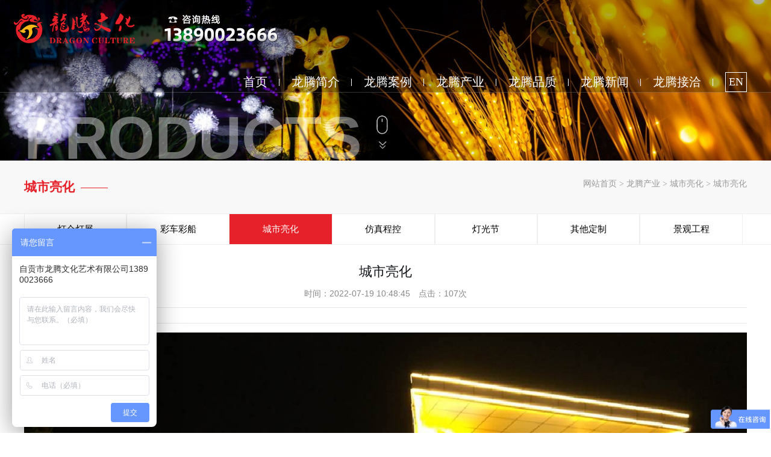

--- FILE ---
content_type: text/html; charset=utf-8
request_url: https://www.lt58.cn/n-19/213.html
body_size: 4227
content:
<!DOCTYPE html>
<html lang="ch">
<head>
<meta charset="utf-8">
<meta http-equiv="X-UA-Compatible" content="IE=edge">
<meta http-equiv="Cache-Control" content="no-transform " />
<meta http-equiv="Cache-Control" content="no-siteapp" />
<meta name="renderer" content="webkit">
<meta name="viewport" content="width=device-width, initial-scale=1.0, maximum-scale=1, user-scalable=no">
<title>城市亮化-城市亮化-自贡市龙腾文化艺术有限公司</title>
<meta name="keywords" content="夜游灯会,夜游彩灯,夜游灯展,夜游花灯">
<meta name="description" content="自贡市龙腾文化艺术有限公司是专业的灯会公司,彩灯公司,彩灯制作公司,灯会制作公司,灯会制作,彩灯制作,灯展公司,花灯公司,花灯制作,灯展制作,元宵灯会,元宵花灯,春节,联系电话：13890023666">
<link rel="shortcut icon" href="/favicon.ico">
<link rel="stylesheet" type="text/css" href="/public/template/cn/css/header.css"/>
<link rel="stylesheet" type="text/css" href="/public/template/cn/css/iconfont.css"/>
<link rel="stylesheet" type="text/css" href="/public/template/cn/css/swiper-3.4.0.min.css"/>
<link rel="stylesheet" type="text/css" href="/public/template/cn/css/style.css"/>
<link rel="stylesheet" type="text/css" href="/public/template/cn/css/media.css"/>
<script src="/public/template/cn/js/jquery-1.8.3.min.js" type="text/javascript" charset="utf-8"></script>
<script src="/public/template/cn/js/swiper-3.4.0.min.js" type="text/javascript" charset="utf-8"></script>
<script src="/public/template/cn/js/about.js" type="text/javascript" charset="utf-8"></script>
<script src="/public/template/cn/js/header.js" type="text/javascript" charset="utf-8"></script>
<!--[if lt IE 9 ]>
<script src="/public/template/cn/js/html5shiv.js" type="text/javascript" charset="utf-8"></script>
<script src="/public/template/cn/js/selectivizr-min.js" type="text/javascript" charset="utf-8"></script>
<![endif]-->
<link rel='stylesheet'  href='/public/template/cn/cpjs/style.css' type='text/css' />
</head>
<body>
<header class="inHeader">
	<h1 class="active"><a href="/" title="自贡市龙腾文化艺术有限公司"><img src="/upload/image/20220614/logo.png" alt="自贡市龙腾文化艺术有限公司"></a></h1>
	<div class="intel"><img src="/public/template/cn/images/intel.png"></div>
	<nav>
		<a href="/"  class="child " title="">首页</a>
				<a href="/about/" title="龙腾简介" class="child ">龙腾简介</a>		<a href="/cases/" title="龙腾案例" class="child ">龙腾案例</a>		<a href="/products/" title="龙腾产业" class="child cur">龙腾产业</a>		<a href="/quality/" title="龙腾品质" class="child ">龙腾品质</a>		<a href="https://www.lt58.cn/n-22/" title="龙腾新闻" class="child ">龙腾新闻</a>		<a href="/contact/" title="龙腾接洽" class="child ">龙腾接洽</a>		<a href="/en" class="en">EN</a>
	</nav>
	<menu ><span class="s1"></span><span class="s2"></span></menu>
	<div class="close"><i class="iconfont icon-guanbi"></i></div>
</header>
<section class="banner">
	<img src="/upload/image/20220808/393a4123be1306f4cacae908d4135b89.jpg" alt="龙腾产业"/><article class="divBox">Products</article></section>
<section class="erMap">
	<article class="divBox">
		<h3>城市亮化<span class="line">&nbsp;</span></h3>
		<p><a href="/">网站首页</a> > <a href ="/products/">龙腾产业</a> > <a href ="/brighten/">城市亮化</a> > <a href ="/n-19/">城市亮化</a> </p>
	</article>
</section>
<section class="erLink aboutLink3">
	<ol class="divBox">
				<li ><a href="/lantern/"  target="">灯会灯展</a>
			<ul class="list">
								<li><a href="/n-15/">陆地灯组</a></li>
								<li><a href="/n-16/">水上灯组</a></li>
								<li><a href="/n-17/">民俗彩灯</a></li>
								<li><a href="/n-21/">特殊材质</a></li>
							</ul>		</li>		<li ><a href="/float/"  target="">彩车彩船</a>
					</li>		<li class='active'><a href="/brighten/"  target="">城市亮化</a>
			<ul class="list">
								<li><a href="/n-19/">城市亮化</a></li>
								<li><a href="/n-20/">雕塑产品</a></li>
							</ul>		</li>		<li ><a href="/simulation/"  target="">仿真程控</a>
			<ul class="list">
								<li><a href="/n-25/">仿真动物</a></li>
								<li><a href="/n-26/">仿真化石</a></li>
								<li><a href="/n-27/">仿真恐龙</a></li>
								<li><a href="/n-28/">仿真昆虫</a></li>
								<li><a href="/n-29/">娱乐设备</a></li>
								<li><a href="/n-30/">机器人</a></li>
							</ul>		</li>		<li ><a href="/n-24/"  target="">灯光节</a>
					</li>		<li ><a href="/n-31/"  target="">其他定制</a>
					</li>		<li ><a href="http://www.dinosaur-market.com/"  target="_blank">景观工程</a>
					</li>	</ol>
</section>  
<section class="newsXq">
	<article class="divBox">
		<h3>城市亮化</h3>
		<time>时间：2022-07-19 10:48:45　点击：107次</time>
		<div class="news_zw"></div>
		
		<p style="text-align:center;"><img alt="城市亮化" src="/upload/image/cp05/013.jpg" border="0" /></p>
					<ul class="news_next">
				<li><a href="/n-19/214.html">上一篇：城市亮化</a></li>
				<li><a href="/n-19/212.html">下一篇：城市亮化</a></li>
			</ul>
		
		<a href="/n-19/">返回列表&gt;</a>	</article>
</section>
<footer>
	<article class="divBox">
		<figure><img src="/upload/image/20220614/logo.png" alt="自贡市龙腾文化艺术有限公司" /></figure>
		<ul>
			<li><i class="iconfont icon-dianhua1"></i><a href="tel:13890023666"><p>电话：13890023666</p></a></li>
			<li><i class="iconfont icon-dizhi1"></i><p>地址：四川省自贡市大安区凤凰乡（官塘）永胜村6组</p></li>
			<!--<li><i class="iconfont icon-youxiang"></i><p>邮箱：</p></li>-->

		</ul>
		<figure><a ><img src="/upload/image/20220614/decb8dbb2ba8e149fbb33ddae78ed23e.jpg" width="120px"  border="0" /></a>　　<a><img src="/upload/image/20220614/9cb77f9eb8a437063e058556f815d77e.jpg" width="120px"  border="0" /></a></figure>
		<div class="copyright">
			<p>版权所有 &copy; 2020-2026 自贡市龙腾文化艺术有限公司 <a href="https://beian.miit.gov.cn/" style="display:inline-block;margin-left:10px;" target="_blank">蜀ICP备14021103号-2</a>　<a href="http://www.junjie.cc"  target="_blank">制作维护：俊捷网络</a> 　<a href="/sitemap/"  target="_blank">网站地图</a></p><p class="link">主营业务：<a href="/dh.html" title="灯会" target="_blank"><span style="color:#363636">灯会</span></a>,<a href="/cd.html" title="彩灯" target="_blank"><span style="color:#363636">彩灯</span></a>,<a href="/dhgs.html" title="灯会公司" target="_blank"><span style="color:#363636">灯会公司</span></a>,<a href="/dz.html" title="灯展" target="_blank"><span style="color:#363636">灯展</span></a>,<a href="/hd.html" title="花灯" target="_blank"><span style="color:#363636">花灯</span></a>,<a href="/cdgs.html" title="彩灯公司" target="_blank"><span style="color:#363636">彩灯公司</span></a>,<a href="/hdgs.html" title="花灯公司" target="_blank"><span style="color:#363636">花灯公司</span></a>,<a href="/dzgs.html" title="灯展公司" target="_blank"><span style="color:#363636">灯展公司</span></a>,<a href="/dhzz.html" title="灯会制作" target="_blank"><span style="color:#363636">灯会制作</span></a>,<a href="/cdzz.html" title="彩灯制作" target="_blank"><span style="color:#363636">彩灯制作</span></a>,<a href="/hdzz.html" title="花灯制作" target="_blank"><span style="color:#363636">花灯制作</span></a>,<a href="/hzzz.html" title="灯展制作" target="_blank"><span style="color:#363636">灯展制作</span></a>,<a href="/cc.html" title="彩车" target="_blank"><span style="color:#363636">彩车</span></a>,<a href="/hc.html" title="花车" target="_blank"><span style="color:#363636">花车</span></a>,<a href="/cczz.html" title="彩船" target="_blank"><span style="color:#363636">彩船</span></a>,<a href="/hczz.html" title="花船" target="_blank"><span style="color:#363636">花船</span></a>,<a href="/yxhd.html" title="元宵花灯" target="_blank"><span style="color:#363636">元宵花灯</span></a>,<a href="/zqdh.html" title="中秋灯会" target="_blank"><span style="color:#363636">中秋灯会</span></a>,<a href="/gqdh.html" title="国庆灯会" target="_blank"><span style="color:#363636">国庆灯会</span></a>,<a href="/cjdh.html" title="春节灯会" target="_blank"><span style="color:#363636">春节灯会</span></a>,<a href="/dgj.html" title="灯光节" target="_blank"><span style="color:#363636">灯光节</span></a>,<a href="/yydh.html" title="夜游灯会" target="_blank"><span style="color:#363636">夜游灯会</span></a>,<a href="/ycdh.html" title="迎春灯会" target="_blank"><span style="color:#363636">迎春灯会</span></a>,<a href="/ltcj.html" title="灯展厂家" target="_blank"><span style="color:#363636">灯展厂家</span></a>,<a href="/ltcj.html" title="花灯厂家" target="_blank"><span style="color:#363636">花灯厂家</span></a>,<a href="/ltcj.html" title="彩灯厂家" target="_blank"><span style="color:#363636">彩灯厂家</span></a>,<a href="/ltcj.html" title="灯会厂家" target="_blank"><span style="color:#363636">灯会厂家</span></a>,<a href="/dhgs.html" title="自贡灯展公司" target="_blank"><span style="color:#363636">自贡灯展公司</span></a>,<a href="/dhgs.html" title="自贡花灯公司" target="_blank"><span style="color:#363636">自贡花灯公司</span></a>,<a href="/dhgs.html" title="自贡彩灯公司" target="_blank"><span style="color:#363636">自贡彩灯公司</span></a>,<a href="/dhgs.html" title="自贡灯会公司" target="_blank"><span style="color:#363636">自贡灯会公司</span></a>,<a href="/dhzz.html" title="灯会制作公司" target="_blank"><span style="color:#363636">灯会制作公司</span></a>,<a href="/cdzz.html" title="彩灯制作公司" target="_blank"><span style="color:#363636">彩灯制作公司</span></a>,<a href="/hdzz.html" title="花灯制作公司" target="_blank"><span style="color:#363636">花灯制作公司</span></a>,<a href="/dzzz.html" title="灯展制作公司" target="_blank"><span style="color:#363636">灯展制作公司</span></a>,<a href="/cc.html" title="彩车制作公司" target="_blank"><span style="color:#363636">彩车制作公司</span></a>,<a href="/cc.html" title="彩车制作" target="_blank"><span style="color:#363636">彩车制作</span></a>,<a href="/hc.html" title="花车制作公司" target="_blank"><span style="color:#363636">花车制作公司</span></a>,<a href="/hc.html" title="花车制作" target="_blank"><span style="color:#363636">花车制作</span></a>,<a href="/cczz.html" title="彩船制作公司" target="_blank"><span style="color:#363636">彩船制作公司</span></a>,<a href="/cczz.html" title="彩船制作" target="_blank"><span style="color:#363636">彩船制作</span></a>,<a href="/hczz.html" title="花船制作公司" target="_blank"><span style="color:#363636">花船制作公司</span></a>,<a href="/hczz.html" title="花船制作" target="_blank"><span style="color:#363636">花船制作</span></a>,<a href="/yxhd.html" title="元宵灯展" target="_blank"><span style="color:#363636">元宵灯展</span></a>,<a href="/yxhd.html" title="元宵彩灯" target="_blank"><span style="color:#363636">元宵彩灯</span></a>,<a href="/yxhd.html" title="元宵灯会" target="_blank"><span style="color:#363636">元宵灯会</span></a>,<a href="/zqhd.html" title="中秋灯展" target="_blank"><span style="color:#363636">中秋灯展</span></a>,<a href="/zqhd.html" title="中秋花灯" target="_blank"><span style="color:#363636">中秋花灯</span></a>,<a href="/zqhd.html" title="中秋彩灯" target="_blank"><span style="color:#363636">中秋彩灯</span></a>,<a href="/gqdh.html" title="国庆灯展" target="_blank"><span style="color:#363636">国庆灯展</span></a>,<a href="/gqdh.html" title="国庆花灯" target="_blank"><span style="color:#363636">国庆花灯</span></a>,<a href="/gqdh.html" title="国庆彩灯" target="_blank"><span style="color:#363636">国庆彩灯</span></a>,<a href="/cjdh.html" title="春节灯展" target="_blank"><span style="color:#363636">春节灯展</span></a>,<a href="/cjdh.html" title="春节花灯" target="_blank"><span style="color:#363636">春节花灯</span></a>,<a href="/cjdh.html" title="春节彩灯" target="_blank"><span style="color:#363636">春节彩灯</span></a>,<a href="/xndh.html" title="新年灯展" target="_blank"><span style="color:#363636">新年灯展</span></a>,<a href="/xndh.html" title="新年花灯" target="_blank"><span style="color:#363636">新年花灯</span></a>,<a href="/xndh.html" title="新年彩灯" target="_blank"><span style="color:#363636">新年彩灯</span></a>,<a href="/xndh.html" title="新年灯会" target="_blank"><span style="color:#363636">新年灯会</span></a></p>
		</div>
		
		<script>
var _hmt = _hmt || [];
(function() {
  var hm = document.createElement("script");
  hm.src = "https://hm.baidu.com/hm.js?5c96bb50d3adb76904517e11060a604a";
  var s = document.getElementsByTagName("script")[0]; 
  s.parentNode.insertBefore(hm, s);
})();
</script>
<script>
var _hmt = _hmt || [];
(function() {
  var hm = document.createElement("script");
  hm.src = "https://hm.baidu.com/hm.js?e6dad0d5e6efdb6f79c443dcb3002ad0";
  var s = document.getElementsByTagName("script")[0]; 
  s.parentNode.insertBefore(hm, s);
})();
</script>
		 	</div>

	</article>
</footer>
<script>
(function(b,a,e,h,f,c,g,s){b[h]=b[h]||function(){(b[h].c=b[h].c||[]).push(arguments)};
b[h].s=!!c;g=a.getElementsByTagName(e)[0];s=a.createElement(e);
s.src="//s.union.360.cn/"+f+".js";s.defer=!0;s.async=!0;g.parentNode.insertBefore(s,g)
})(window,document,"script","_qha",450405,false);
</script>
</body>
</html>

--- FILE ---
content_type: text/css
request_url: https://www.lt58.cn/public/template/cn/css/header.css
body_size: 3229
content:
*{margin: 0;padding: 0;font-size: 14px;font-family: "微软雅黑";color: #333;}
html{ -webkit-text-size-adjust:none;}
html, body{overflow-x: hidden;}
img{ border:none; vertical-align:middle;}
input, select, textarea, button { vertical-align:middle}
button { border:0 none; background-color:transparent; cursor:pointer}
button::-moz-focus-inner,
input[type="reset"]::-moz-focus-inner,
input[type="button"]::-moz-focus-inner,
input[type="submit"]::-moz-focus-inner,
input[type="file"]>input[type="button"]::-moz-focus-inner{ border:none; padding:0;}
li{list-style: none;}
a{text-decoration: none;outline:none;}
table{width:100%; border-collapse:collapse; border-spacing:0; table-layout:fixed;}
.justify { text-align:justify; text-justify:distribute-all-lines; /*ie6-8*/ text-align-last:justify;/* ie9*/ -moz-text-align-last:justify;/*ff*/ -webkit-text-align-last:justify;/*chrome 20+*/}
a, input, i, .imgBar img, .section2 .inTitle li, .section2 .inTitle li:after, .styleRight .swiper-button-prev,
.styleRight .swiper-button-next, .styleRight .swiper-slide a:after, .styleRight .swiper-slide a p,
.txyfc .swiper-button-prev, .txyfc .swiper-button-next, .txyfc .swiper-slide a:after, .txyfc .swiper-slide a p,
.lyggBar .swiper-slide div .line, .txyfc, .productBar .swiper-slide a:after,
.productBar .swiper-slide div .line, .productBar .swiper-slide div p, .section5 ul i, .section6 ol li,
.newsBox .swiper-slide:after, .newsBox .swiper-slide, .newsBox .swiper-slide p, .newsBox .swiper-slide figure,
.newsBox>div, .section7 form li p, .section7 form li span, .inHeader, .erLink li, .line, .proList li>div,
footer ul p, .rwlsList li p, .rwlsList li p span, .jdtdList li h3, .jdtdList li p, .qywhList li i:after,
.news div time b, .news div time, .news div time:after, .news li div, .productRight a:after,
.productXq .swiper-button-next, .productXq .swiper-button-prev, .qywhBar .swiper-button-next:after,
.qywhBar .swiper-button-prev:after, footer li img{
   transition:all .4s ease-in-out 0s;
  -webkit-transition:all .4s ease-in-out 0s;
   -moz-transition:all .4s ease-in-out 0s;
  -ms-transition:all .4s ease-in-out 0s;
  -o-transition:all .4s ease-in-out 0s;
}
ul:after, .divBox:after, .lyggBox3:after{content: '';display: block;clear: both;}
.imgBox, .imgBar figure, .newsRight a, .wlctList figure{overflow: hidden;}
.imgBox img, .imgBar figure img, .newsRight a img{width: 100%;}
.imgBox:hover img, .imgBar li:hover figure img{transform: scale(1.1);-webkit-transform: scale(1.1);-moz-transform: scale(1.1);-o-transform: scale(1.1);}
.divBox{width: 1200px;margin: 0 auto;max-width: 95%;}
.divBox1400{width: 1400px;margin: 0 auto;max-width: 95%;}
.more{width: 125px;height: 30px;text-align: center;line-height: 30px;color: #0f1827;font-size: 12px; display: block;border-radius: 30px;-webkit-border-radius: 30px;-moz-border-radius: 30px;-o-border-radius: 30px;border: 1px solid rgba(255,255,255,0.5);color: #fff;}
.more span{font-family: 'kaiti';font-size: 12px;color: #fff;}
/*字母转大写*/
/*{text-transform:uppercase;}*/
/*绝对居中*/
.styleRight .swiper-slide a:after, .txyfc .swiper-slide a:after, .lyggBar .swiper-slide div, .productBar .swiper-slide a:after,
.mouse:before, .mouse:after, .proList .more:after, .jdtdList .more:after, .imgList, .productRight a:after, .banner a img{position: absolute;left: 50%;top: 50%;transform: translate(-50%,-50%);-webkit-transform: translateX(-50%,-50%);-moz-transform: translateX(-50%,-50%);-o-transform: translateX(-50%,-50%);}
/*上下居中*/
.poster-main .poster-btn i{position: absolute; top: 50%; transform: translateY(-50%);-webkit-transform: translateY(-50%);-moz-transform: translateY(-50%);-o-transform: translateY(-50%);}
/*左右居中*/
.section3 .inTitle, .aboutBar a img, .banner .divBox{position: absolute;left: 50%;transform: translateX(-50%);-webkit-transform: translateX(-50%);-moz-transform: translateX(-50%);-o-transform: translateX(-50%);}
/*盒子*/
.productBar .swiper-slide div, .newsBox .swiper-slide, .section7 form li textarea, .erLink li,
.rwlsList li p{box-sizing: border-box;-webkit-box-sizing: border-box;-moz-box-sizing: border-box;-o-box-sizing: border-box;}
/*圆形*/
.yuan{display:block; border-radius: 50%;-webkit-border-radius: 50%;-moz-border-radius: 50%;-o-border-radius: 50%;}
/*内联块*/
h1, .inHeader nav a, .section6 .inTitle, .section6 ol li, .section7 .inTitle ul i, .section7 .inTitle ul p,
footer p, footer ul, footer li, .proList figure, .proList div, .proList li>a, .about figure, .about .aboutMan,
.pages a, .news li figure, .news li div, .news li>a, .productRight a{display: inline-block;vertical-align: middle;}
.section2 .inTitle, .section2 .styleRight, .section4 .inTitle, .productBar, .section5 ul li, .section7 .inTitle,
.section7 form, .section7 .inTitle ul, .section7 .inTitle div, .erLink li, .qywhList li,
.rwlsList li, .jdtdList li, .lyggBox2 p, .lyggBox2 img, .addressList li, .productList,
.productRight{display: inline-block;vertical-align: top;}
.inHeader nav, .divBox1, .section5 ul, .section6 .divBox1, .section6 ol, .section7 .divBox1, .section7 .inTitle,
footer, footer ul, .erLink ol, .proList li, .about .divBox, .qywhList, .rwlsList, .jdtdList,
.lyggBox2, .lyggBox3, .news li, .addressList, .productXq .divBox, .productRight{font-size: 0;}
address{font-style: inherit;}
html, body{overflow-x: hidden;}

menu{position: absolute;right: 65px;display: none;width: 25px;z-index: 999;top: 32px;cursor: pointer;}
menu span{width: 100%;height: 2px;background: #fff;display: block;}
menu .s1{margin-bottom: 10px;}
menu.active span{background: #cc0005;}


.cbl{position: fixed;left: 0;top: 50%;z-index: 99;width: 75px;}
.cbl a{display: block;height: 66px;padding: 12px 0; font-size: 12px;color: rgba(255,255,255,0.7); margin-bottom: 1px;background: rgba(33,103,4,0.8);border-top-right-radius: 8px;border-bottom-right-radius: 8px;text-align: center;}
.cbl a:hover{background: rgba(62,159,20,1);}
.cbl a i{width: 40px;height: 40px;font-size: 20px;color: #fff; line-height: 40px;border: 1px solid rgba(255,255,255,0.3);border-radius: 50%;display: block;margin: 0 auto;}

.inHeader{position: fixed;top: 0; width: 100%;border-bottom: 1px solid rgba(255,255,255,0.2);z-index: 999;background:rgba(0,0,0,.4)}
.inHeader h1{display: inline-block;margin-left: 20px;padding:10px 0 10px; }
.inHeader.nidaye{background: rgba(0,0,0,.3);}
.inHeader nav{float: right;margin-top: 28px;}
.inHeader h1 a{display: block;height:72px;width: 208px;background-image: url(../logo2.png); }
.inHeader .intel{display: inline-block;margin:0px 0 0 30px;padding:0px 0 0px;height:50px; width: 208px;}

.inHeader nav a{font-size: 20px;color: #fff;margin-right: 40px;position: relative;}
.inHeader nav a:hover{color:#e62129}

.inHeader nav a.en{font-size:18px;color: #fff;margin-right: 40px;position: relative;border: solid 1px #fff;padding:5px;}

.inHeader nav a:after{position: absolute;top: 50%;right: -20px;margin-top: -6px; width: 1px;height: 12px;background: #fff;content: '';display: block;}
.inHeader nav a:last-child:after{display: none;}




.inHeader.active2 h1 a{background-image: url(../logo.png);}
.inHeader.active3 h1 a{background-image: url(../logo2.png);}
.inHeader.active4 h1 a{background-image: url(../logo.png);}
.inHeader.active2 menu span{background: #cc0005;}
.inHeader.active4 menu span{background: #fff;}

.inHeader.active2  nav a{color: #cc0005;}
.inHeader.active2 nav a:after{position: absolute;top: 50%;right: -20px;margin-top: -6px; width: 1px;height: 12px;background: #cc0005;content: '';display: block;}
.inHeader.active2 nav a.en{font-size:18px;color: #cc0005;margin-right: 40px;position: relative;border: solid 1px #cc0005;padding:5px;}
.inHeader.active2 nav a:last-child:after{display: none;}

.inHeader.active4  nav a{color: #cc0005;}
.inHeader.active4 nav a:after{position: absolute;top: 50%;right: -20px;margin-top: -6px; width: 1px;height: 12px;background: #cc0005;content: '';display: block;}
.inHeader.active4 nav a.en{font-size:18px;color: #cc0005;margin-right: 40px;position: relative;border: solid 1px #cc0005;padding:5px;}
.inHeader.active4 nav a:last-child:after{display: none;}


/*
.inHeader.active2 nav{display: none;}
.inHeader.active2 nav{display: none;}
.inHeader.active4 nav{display: none;}
menu.active1{display: block;}
*/
.inHeader.active1 .close{display: block;}

.inHeader.active2{border-bottom-color: rgba(75,75,75,0.2);}
.inHeader.active1 h1{width: 100%;margin-left: 0;border-bottom: 1px solid rgba(255,255,255,0.2);}
.inHeader.active1 h1 a{margin: 0 auto;  background-image: url(../logo2.png);}
.inHeader.active1 nav a{font-size: 24px; width: 100%;margin-right: 0;line-height: 65px;border-bottom: 1px solid rgba(255,255,255,0.1);}
.inHeader.active1{height: 100%;background: rgba(230,33,41,0.9);border: none;}
.inHeader.active1 nav a.active, .inHeader.active1 nav a:hover{background: #333;}
.inHeader.active1 nav a:after{display: none;}
.inHeader.active1 nav{float: none;width: 100%;padding-top: 95px;margin-top: 0;text-align: center;display: block;}

.close{display: none;cursor: pointer; width: 60px;height: 60px;text-align: center;line-height: 60px;position: absolute;right: 50px;top: 9px;background: #fff;}
.close i{color: #cc0005;}



@media only screen and (max-width: 1200px) {
	.inHeader h1{display: inline-block;margin-left: 0px;padding:5px 0 5px; }
	.inHeader nav{float: right;margin-top:22px;}	
	.inHeader nav a{font-size:16px;color: #fff;margin-right:20px;position: relative;}
	.inHeader nav a.en{font-size:16px;color: #fff;margin-right: 40px;position: relative;border: solid 1px #fff;padding:5px;}
	.inHeader nav a:after{position: absolute;top: 50%;right: -10px;margin-top: -6px; width: 1px;height: 12px;background: #fff;content: '';display: block;}	
	.inaboutys li h3 {font-size: 16px;color: #000;padding-top: 0px;font-weight: 100;}	
}

--- FILE ---
content_type: text/css
request_url: https://www.lt58.cn/public/template/cn/css/iconfont.css
body_size: 1396
content:

@font-face {font-family: "iconfont";
  src: url('iconfont.eot?t=1500456622804'); /* IE9*/
  src: url('iconfont.eot?t=1500456622804#iefix') format('embedded-opentype'), /* IE6-IE8 */
  url('iconfont.woff?t=1500456622804') format('woff'), /* chrome, firefox */
  url('iconfont.ttf?t=1500456622804') format('truetype'), /* chrome, firefox, opera, Safari, Android, iOS 4.2+*/
  url('iconfont.svg?t=1500456622804#iconfont') format('svg'); /* iOS 4.1- */
}

.iconfont {
  font-family:"iconfont" !important;
  font-size:16px;
  font-style:normal;
  -webkit-font-smoothing: antialiased;
  -moz-osx-font-smoothing: grayscale;
}

.icon-gouwucheman:before { content: "\344b"; }

.icon-dianhua:before { content: "\e604"; }

.icon-youxiang:before { content: "\e61d"; }

.icon-unie61d:before { content: "\e60a"; }

.icon-qq:before { content: "\e648"; }

.icon-wujiaoxing:before { content: "\e673"; }

.icon-infenicon12:before { content: "\e7ab"; }

.icon-dianhua1:before { content: "\e601"; }

.icon-shijian:before { content: "\e60c"; }

.icon-svg11:before { content: "\e832"; }

.icon-jinlingyingcaiwangtubiao100:before { content: "\e703"; }

.icon-kuozhanzujianzhuanhuan:before { content: "\e621"; }

.icon-shang:before { content: "\e609"; }

.icon-plus:before { content: "\e61f"; }

.icon-dianhua2:before { content: "\f0007"; }

.icon-kefu:before { content: "\e61c"; }

.icon-dizhi:before { content: "\e711"; }

.icon-feedback:before { content: "\e61b"; }

.icon-weixin:before { content: "\e6e2"; }

.icon-ronghecunchu:before { content: "\e66f"; }

.icon-mudan:before { content: "\e6f6"; }

.icon-dizhi1:before { content: "\e68e"; }

.icon-lubiao:before { content: "\e705"; }

.icon-xiaoxitongxun:before { content: "\e6da"; }

.icon-xia:before { content: "\e720"; }

.icon-weibiaoti1:before { content: "\e626"; }

.icon-ditu:before { content: "\e7ba"; }

.icon-zhuanjia:before { content: "\e631"; }

.icon-zhuye:before { content: "\e60b"; }

.icon-iconfonttabyingpianweixuanzhong:before { content: "\e6fa"; }

.icon-szp-home:before { content: "\e605"; }

.icon-yingjichuzhi:before { content: "\e614"; }

.icon-qq1:before { content: "\e623"; }

.icon-jiekouguanli:before { content: "\e6cf"; }

.icon-tx-microblog:before { content: "\e639"; }

.icon-jiangbei:before { content: "\e6b0"; }

.icon-weibo:before { content: "\e60f"; }

.icon-iconfontyunyingpingtai01:before { content: "\e611"; }

.icon-xianxiamendian:before { content: "\e69a"; }

.icon-fangdajing:before { content: "\e62c"; }

.icon-gongnengjianjie:before { content: "\e6ab"; }

.icon-weixin1:before { content: "\e63a"; }

.icon-qiyewenhua:before { content: "\e622"; }

.icon-putao:before { content: "\e7fc"; }

.icon-dianhua6:before { content: "\e6a4"; }

.icon-jinrong:before { content: "\e600"; }

.icon-jiantou1-copy:before { content: "\e7a5"; }

.icon-xingchengyou:before { content: "\e69f"; }

.icon-qizhi:before { content: "\e667"; }

.icon-dianhua3:before { content: "\e603"; }

.icon-duogongnengcanting:before { content: "\e699"; }

.icon-shubiaohuadong:before { content: "\e624"; }

.icon-yuancailiaofenxi:before { content: "\e6cc"; }

.icon-guanbi:before { content: "\e602"; }

.icon-business:before { content: "\e61e"; }

.icon-liuyan:before { content: "\e620"; }

.icon-77:before { content: "\e6a5"; }

.icon-shoukao:before { content: "\e632"; }

.icon-dayin:before { content: "\e8b9"; }

.icon-guangxian:before { content: "\e640"; }

.icon-jiancejilu:before { content: "\e65d"; }

.icon-caozuo:before { content: "\e628"; }

.icon-youpinwangtubiao-:before { content: "\e6b4"; }

.icon-pintu:before { content: "\e606"; }

.icon-feiji:before { content: "\e613"; }

.icon-info:before { content: "\e6d1"; }

.icon-shu:before { content: "\e504"; }

.icon-fanhui:before { content: "\e607"; }

.icon-falv:before { content: "\e6aa"; }

.icon-xia1:before { content: "\e610"; }

.icon-you:before { content: "\e612"; }

.icon-shebei_pingmukongzhi:before { content: "\e625"; }

.icon-party:before { content: "\e516"; }

.icon-zuoyou:before { content: "\e62a"; }

.icon-zuoyou1:before { content: "\e62b"; }

.icon-liangpin:before { content: "\e704"; }

.icon-beifen:before { content: "\e6ac"; }

.icon-touzi-copy:before { content: "\e503"; }

.icon-jiankong:before { content: "\e608"; }

.icon-ditu1:before { content: "\e69b"; }

.icon-xunzhang:before { content: "\e63b"; }

.icon-shouji:before { content: "\e627"; }

.icon-tuandui:before { content: "\e883"; }

.icon-book_icon:before { content: "\e66c"; }



--- FILE ---
content_type: text/css
request_url: https://www.lt58.cn/public/template/cn/css/style.css
body_size: 9147
content:
.inHeader{background: rgba(0,0,0,0.3);}
.inHeader h1 a{background: transparent;height: auto;width: auto;}
.inHeader nav a{font-size: 20px;color: #fff;}
.inHeader nav a:after{background: #fff;}
.inHeader nav a:nth-last-child(2):after{display: block;}
.inHeader nav a:hover{color: #e62129;}

.banner{position: relative;}
.banner img{display: block;width: 100%;height: auto;}
.banner .divBox{font-size: 100px;font-family: helvetica;color: #fff;opacity: 0.4;bottom: 0;text-transform: uppercase;height: 139px;font-weight: bold;}


.erMap{background: #F8F8F8;padding: 20px 0;}
.erMap h3{color: #e62129;font-size: 21px;display: inline-block;}
.line{display: inline-block;vertical-align: middle;height: 1px;width: 45px;background: #e62129;margin-left: 10px;}
.erMap p{float: right;color: #999;}
.erMap p a{color: #999;}
.erMap p a.active, .erMap p a:hover{color: #e62129;}
.erLink{border-top: 1px solid #EFEFEF;border-bottom: 1px solid #EFEFEF;margin-bottom:20px;}
.erLink li{width: 33%;text-align: center;border-right: 1px solid #EFEFEF;}
.erLink li{border-left: 1px solid #EFEFEF;}
.erLink li.active, .erLink li:hover{background: #e62129;border-color: #e62129;}
.erLink li a{display: block;line-height: 50px;color: #000;font-size: 15px;}
.erLink li.active a, .erLink li:hover a{color: #fff;}


.erLink .list {max-height: 0;transition: max-height 0.25s ease-out;overflow: hidden;background:rgba(0,0,0,.60);text-align: center;z-index:99;position:absolute;width:170px;margin-left:-1px;}
.erLink .list li{width:100%;color: #fff;border:none;border-bottom:solid 1px #fff;}
.erLink .list li:hover{background: #ac0800;}
.erLink li:hover .list {max-height:300px;transition: max-height 0.25s ease-in;border:none;}

.proList, .news{padding-bottom: 75px;
	/*background-image: url(/templets/txy/images/cp-bg.png);*/
}
.proList li, .news li{padding: 35px 0;border-bottom: 1px solid #E8E8E8;}

.downloadList{width:100%;margin-top:30px;}
.downloadList .item{margin-bottom:12px;height:50px;line-height:50px;cursor:pointer;}
.downloadList .item a{display:block;height:50px;}
.downloadList .item .it1{float: left;width: 70%;}
.downloadList .item .it4{float: left;width: 30%;}
.downloadList .item .it1 .tit{font-weight:600;font-size:14px;line-height:50px;color:#333;text-indent:40px;text-overflow:ellipsis;overflow:hidden;white-space:nowrap;}
.downloadList .item .it1 .tit em{margin-right:30px;font-size:14px;line-height:50px;color:#e4272b;}

.downloadList .item .it4 .downBtn{display:block;width:28px;height:24px;margin:0 auto;margin-top:14px;background:url("../images/downBtn.png") no-repeat center center;background-size:28px 24px;}
.downloadList .item:hover{background:#eeeeee;}
.downloadList .item:hover .downBtn{background:url("../images/downBtn_h.png") no-repeat center center;}

.proList li>div{border-right: 1px solid #E9E9E9;padding-right: 35px;}
.proList div div, .news li div{margin-left: 45px;width: 640px;}
.proList div h3, .news div h3{font-size:22px;font-weight: normal;color: #e62129;margin-bottom: 20px;}
.proList div .line, .jdtdList .line, .news div .line{width: 0;background: #e62129;margin-left: 0;}
.proList div p a, .news div p a{line-height: 28px;}
.proList li:hover .line, .jdtdList li:hover .line, .news li:hover .line{width: 30px;margin-right: 10px;}
.proList li:hover p a, .news li:hover p a{color: #e62129;}
.proList li:hover>div{padding-right: 60px;}
.proList li>a{width: 40px;line-height: 40px;height: 40px;text-align: center;margin-left:20px;}
.proList li>a i{color: #ABABAB;display: inline-block;}
.proList li:hover>a{background: #e62129;}
.proList li:hover>a i{color: #fff;animation: aMove 0.4s linear;}
.proList .more{margin: 120px auto 0;background: #E8E8E8;border-radius: 0;color: #e62129;}
.jdtdList .more{border: 1px solid #E5E5E5;color: #E5E5E5;border-radius: 0;margin-top: 25px;}
.proList .more:hover, .jdtdList .more:hover{background: #e62129;color: #fff;}
.more{position: relative;}
.more i{font-size: 12px;color: #fff; opacity: 0;display: inline-block;position: absolute;line-height: 20px; left: 50%;top: 50%;height: 20px;margin-top: -10px;}
.more:after{display: block;content: '';width: 100%;height: 100%;border: 1px solid #fff; opacity: 0;}
.more:hover:after{width: 97%;height: 85%;opacity: 0.5;}
.more:after{transition:all .4s ease-in-out 0.2s;}
.more:hover i{opacity: 1;left: 80%;opacity: 1;transition:all .4s ease-in-out 0.2s;}

.news li figure{width: 200px;height: auto;}



@keyframes aMove{
	0%{transform: translateX(0);opacity: 1;}
	50%{transform: translateX(15px);opacity: 0;}
	51%{transform: translateX(-15px);opacity: 0;}
	100%{transform: translateX(0);opacity: 1;}
}
footer{padding-top: 60px;background: #363636;}
footer .divBox{font-size: 0;}
footer .divBox>a{
display:inline-block;vertical-align: middle;font-size:14px;margin-bottom:10px;}
footer figure, footer ul{display: inline-block;vertical-align: middle;}
footer figure:nth-child(1){width: 280px;text-align: center;}
footer figure:nth-child(3){float: right;}
.copyright{border-top: 1px solid #454545;margin-top: 40px;display: block;color: rgba(255,255,255,0.2);padding:10px 0 20px;}
.copyright p a{color:rgba(255,255,255,0.2) !important;}
.copyright p{color: rgba(255,255,255,0.2);}
.copyright p.link,.copyright p.link a,.copyright p.link a.flink{color:#363636;}
.copyright a.flink{color:#363636;}

footer ul{padding-left: 55px;border-left: 1px solid #454545;}
footer ul li{display: block;}
footer ul i, footer ul p{color: #fff;opacity: 0.5;line-height: 28px;}
footer ul i{margin-right: 10px;}
footer ul li:hover i, footer ul li:hover p{opacity: 1;}
footer ul li:hover i{margin-right: 15px;}
.aboutLink{margin-bottom: 25px;}
.aboutLink li{width: 20%;}
.erMap p i{font-size: 12px;color: #999;margin: 0 2px;}
.about{padding-bottom:0px;}
.aboutTitle{text-align: center;font-size: 12px;text-transform: uppercase;color: #E4E4E4;margin-bottom: 50px;}
.about figure{width:45%;}
.about figure img{width:100%;}

.about h2{text-align: center;font-size: 20px;margin-bottom: 5px;margin-top:55px;}

.aboutMan{width:50%;padding:40px 35px 20px;background: #F6F6F6;border: 1px solid #E2E2E2;margin-left:0px;float: right;}
.aboutMan p{line-height:2;margin-bottom: 10px;font-size:16px;}
.aboutMan p a{font-size:16px;}

.cyaboutbj{min-height:500px;width: 100%;overflow: hidden;}
.cyaboutbj2{min-height:320px;width: 100%;overflow: hidden;}

.aboutcy{line-height:1.7;margin:0 10px 20px;font-size:18px;padding:0px;}
.aboutcy p{font-size:18px;line-height:1.7;margin:0 10px 0;font-size:18px;padding:0px;}
.aboutcy p a{font-size:18px; }
.aboutcy img{max-width: 100%;}

.aboutTitle .line{background: #E4E4E4;margin: 0 5px;}



.qywhList{position: relative;}
.qywhList li{width: 25%;padding: 50px 0;text-align: center;background: #F6F6F6;}
.qywhList li i{display: block;border-radius: 50%; margin: 0 auto 10px;width: 116px;height: 116px;line-height: 116px;text-align: center;font-size: 50px;border: 2px solid #e62129;color: #e62129;position: relative;}
.qywhList li i:after{content: '';display: block;width: 100%;height: 100%;padding: 5px;border: 1px dashed #e62129;border-radius: 50%;position: absolute; top: -6px;left: -6px;opacity: 0;}
.qywhList li:nth-child(3) i, .qywhList li:nth-child(4) i{color: #fff;border-color: #fff;}
.qywhList li:nth-child(3) i:after, .qywhList li:nth-child(4) i:after{border-color: #fff;}
.qywhList li:nth-child(3), .qywhList li:nth-child(4){background: #e62129;}
.qywhList li:hover i:after{opacity: 0.8;animation: yuan 0.4s linear infinite;}
@keyframes yuan{
	from{transform: rotateZ(0);}
	to{transform: rotateZ(360deg);}
}
.qywhList h3{font-size: 15px;font-weight: normal;margin-bottom: 5px;color: #e62129;}
.qywhList p{color: #e62129;}
.qywhList li:nth-child(3) h3, .qywhList li:nth-child(4) h3,
.qywhList li:nth-child(3) p, .qywhList li:nth-child(4) p{color: #fff;}
.qywhList li:nth-child(2){border-top-right-radius: 15px;border-bottom-right-radius: 15px;}
.qywhList li:nth-child(3){border-top-left-radius: 15px;border-bottom-left-radius: 15px;}
.qywhList:after, .qywhList:before{content: '';display: block;position: absolute;width: 40%;height: 100%;top: 0;}
.qywhList:before{left: -40%;background: #F6F6F6;}
.qywhList:after{right: -40%;background: #e62129;}
.rwlsList{position: relative;z-index: 2;}
.rwlsList li{width: 33.333%;position: relative;}
.rwlsList li img{width: 100%;height: auto;}
.rwlsList li figure{width: 100%;}
.rwlsList li p{position: absolute;left: 0;bottom: 10px;background: rgba(0,0,0,0.3);color: #fff; height: 35px;line-height: 26px;overflow: hidden;}
.rwlsList li p span{display: block;height: 35px;line-height: 35px;text-align: center;color: #fff;opacity: 0.5;}
.rwlsList li:hover p{height: 100%;padding: 40px 45px;background: rgba(42,154,55,0.75);bottom: 0;}
.rwlsList li:hover p span{text-align: left;line-height: 26px;height: 26px;opacity: 1;}
.relsBg{background: #F6F6F6;margin-top: -55px;padding: 75px 0 20px;text-align: center;position: relative;z-index: 1;}
.relsBg p{color: #CECECE;text-transform: uppercase;margin-top: 5px;}
.relsBg:after{position: absolute;content: '';display: block;width: 200%;height: 100%;top: 0;left: -50%;background: #F6F6F6;z-index: -1;}
.jdtdList li{width: 23%;margin-right: 1.333%;}
.jdtdList li:last-child{margin-right: 0;}
.jdtdList li h3{font-size: 16px;margin: 30px 0 20px;}
.jdtdList li p{opacity: 0.5;line-height: 28px;}
.jdtdList li:hover h3, .jdtdList li:hover p{color: #e62129;opacity: 1;}

.lygg.cycptop{margin-bottom:40px;}

.lygg p{font-size: 15px;line-height: 32px;}

.lyggBox2{margin:40px 0 60px;}
.lyggBox2 .kuang{padding: 0px 25px 160px 150px;border: 2px solid #363636;width: 290px;margin-left: -135px;margin-top:50px;float: right;background-image:url(../logo.png);background-repeat:no-repeat;background-position:200px 240px;}


.lyggBox2 .kuang h2{color: #e62129;font-size:36px;text-align: left;line-height:2;}
.lyggBox2 .kuang p{color: #363636;line-height:30px;height:90px; text-align: left;overflow: hidden;}
.lyggBox2 img.dt{margin-left: 0px;width: 850px;height:400px;}
.lyggBox2 .kuang img{float: right;margin-left: 0px;margin-top: 55px;}


.lyggBox2 a:hover .kuang{background-image:url(../logo2.png);background-repeat:no-repeat;background-position:200px 240px;;background-color:#e62129;border: 2px solid #e62129;-moz-transition:all .8s ease 0s; -ms-transition:all .8s ease 0s; -o-transition:all .8s ease 0s; -webkit-transition:all .8s ease 0s; transition:all .8s ease 0s;}
.lyggBox2 a:hover .kuang h2{color: #fff;font-size:36px;text-align: left;line-height:2;}
.lyggBox2 a:hover .kuang p{color: #fff;line-height:30px;height:90px; text-align: left;overflow: hidden;}



.lyggBox3{text-align: right;margin-bottom: 105px; margin-top: 140px;}
.lyggBox3 .kuang{padding: 0px 150px 150px 25px;text-align: left;float: left;margin-top: 50px; margin-left: 0px; border: 2px solid #363636;width: 290px;margin-right: -135px;background-image:url(../logo.png);background-repeat:no-repeat;background-position:30px 240px;}
.lyggBox3 img.dt{vertical-align: bottom;display: inline-block;	/*float: right;*/width: 850px;height:400px;}

.lyggBox3 .kuang h2{color: #e62129;font-size:36px;text-align: left;line-height:2;}
.lyggBox3 .kuang p{color: #363636;line-height:1.6;text-align: left;line-height:30px;height:90px;}
.lyggBox3 .kuang img{display: block;margin-top: 55px;}

.lyggBox3 a:hover .kuang{background-image:url(../logo2.png);background-repeat:no-repeat;background-position:30px 240px;;background-color:#e62129;border: 2px solid #e62129;-moz-transition:all .8s ease 0s; -ms-transition:all .8s ease 0s; -o-transition:all .8s ease 0s; -webkit-transition:all .8s ease 0s; transition:all .8s ease 0s;}
.lyggBox3 a:hover .kuang h2{color: #fff;font-size:36px;text-align: left;line-height:2;}
.lyggBox3 a:hover .kuang p{color: #fff;line-height:30px;height:90px; text-align: left;overflow: hidden;}




.imgMark1{width: 100%;margin-bottom: 150px;}
.clearfix:after {
  visibility: hidden;
  display: block;
  font-size: 0;
  content: " ";
  clear: both;
  height: 0;

}

.clearfix { zoom: 1; }

.container { margin:150px auto; width:100%;}

.poster-main {
  width: 100%;
  height: 640px;
  position: relative;
  margin: 0 auto;
}

.poster-main a, .poster-main img { display: block; }

.poster-main .poster-list {
  width: 100%;
  height: 640px;
}

.poster-main .poster-list .poster-item {
  width: 200px;
  height: 640px;
  position: absolute;
  left: 0;
  top: 0;

}
/*.poster-main .poster-list .poster-item:after{
	content: '';
	display: block;
	position: absolute;
	width: 100%;
	height: 100%;
	background: #000;
	opacity: 0.2;
	top: 0;
	left: 0;
}*/

.poster-main .poster-btn {
  position: absolute;
  top: 0;
  z-index: 10;
  cursor: pointer;
}
.poster-main .poster-btn:after{
	content: '';
	display: block;
	width: 100%;
	height: 576px;
	opacity: 0.5;
	background: #000;
	position: absolute;
	top: 50%;
	transform: translateY(-50%);
	left: 0;
}
.poster-main .poster-btn i{display: block;width: 50px;height: 50px;line-height: 50px;text-align: center;background: rgba(255,255,255,0.5);border-radius: 50%;}
.poster-main .poster-prev-btn {
  left: 0;
  /*background: url(../images/left.png) no-repeat center center;*/
}

.poster-main .poster-next-btn {
  right: 0;
  /*background: url(../images/right.png) no-repeat center center;*/
}
.poster-main .poster-prev-btn i{right: -60px;}
.poster-main .poster-next-btn i{left: -60px;}
.imgMark{padding-bottom: 150px;}
.aboutLink1 li{width: 16.6%;}
.aboutLink2 li{width: 50%;}
.aboutLink3 li{width: 14.2%;}
.aboutLink5 li{width: 33.3%;}
.aboutLink7 li{width: 16.6%;}
.txyfc{padding:0px 0 150px;}
.txyfc .swiper-container{position: absolute;top: 0;left: 0;z-index: -1;background: #fff;}
.txyfc .swiper-container.active{position: inherit;z-index: 1;}

.txyfc .swiper-button-prev i, .txyfc .swiper-button-next i{color: #114201;}
.txyfc .swiper-button-prev:hover i, .txyfc .swiper-button-next:hover i{color: #fff;}
.txyfc .swiper-button-prev:hover, .txyfc .swiper-button-next:hover{background: #e62129;}
.txyfc .swiper-button-next.swiper-button-disabled, .txyfc .swiper-button-prev.swiper-button-disabled{pointer-events: inherit;}
.txyfc .swiper-slide a{display: block;position: relative;}
.txyfc .swiper-slide a img{max-width: 100%;height: auto;}
.txyfc .swiper-slide a p{position: absolute;color: #fff;font-size: 24px;z-index: 2;opacity: 0;left: 50%;top: 50%; transform: translate(-50%,-50%) scale(0);-webkit-transform: translateX(-50%,-50%) scale(0);-moz-transform: translateX(-50%,-50%) scale(0);-o-transform: translateX(-50%,-50%) scale(0);}
.txyfc .swiper-slide a:after{width: 100%;height: 100%;z-index: 1;opacity: 0; background: rgba(0,0,0,0.51);border: 1px solid #fff;content: '';display: block;}
.txyfc .swiper-slide:hover a:after{width: 90%;height: 85%;opacity: 1;}
.txyfc .swiper-slide:hover a p{opacity: 1;transform: translate(-50%,-50%) scale(1);-webkit-transform: translateX(-50%,-50%) scale(1);-moz-transform: translateX(-50%,-50%) scale(1);-o-transform: translateX(-50%,-50%) scale(1);}
.imgMark{background: rgba(0,0,0,0.8);position: fixed;top: 0;left: 0;width: 100%;height: 100%;z-index: -1;visibility: hidden;}
.imgMark.active{z-index: 999;visibility: inherit;}
.imgList{position: fixed;width: 1080px;padding: 0 60px;}
.imgList img{width: 100%;height: auto;}
.imgList .swiper-button-prev, .imgList .swiper-button-next{background: transparent;border-radius: 50%;border: 2px solid #fff;width: 40px;height: 40px;line-height: 40px;text-align: center;}
.imgList .swiper-button-prev i, .imgList .swiper-button-next i{color: #fff;font-size: 18px;}
.newsXq{padding-bottom:40px;}
.newsXq h3{color: #101418;font-size: 22px;font-weight: normal;text-align: center;}
.newsXq time{font-family: arial; color: #101418;opacity: 0.5;display: block;text-align: center;padding: 13px 0;}
.newsXq .news_zw{border-top: 1px solid #E6E6E6;border-bottom: 1px solid #E6E6E6;padding-top:25px;margin-bottom:15px;}
.newsXq .news_zw p{width: 995px;margin: 0 auto 25px;max-width: 100%;font-size:20px;}
.newsXq .news_zw p img{max-width: 100%;height: auto;}
.newsXq .news_zw p font{line-height: 28px;text-indent: 2em;text-align: left; color: #101418;display: block;}
.newsXq .news_zw p a{float:none;}
.newsXq .news_zw table a{float:none;}
.newsXq .morelink{float: right;margin-right: 102px;padding-top:10px;}
.newsXq .morelink a{}
.newsXq .morelink a:hover{color: #e62129;}

.newsXq .tag{padding-bottom:10px;border-bottom: 1px solid #E6E6E6;}
.tags span{
	font-size:14px;
	color:#0192ff;
	font-weight:400;
	margin-right:10px;
	text-transform: capitalize;
}

.tags a{
	position:relative;
	color:#777777;
	font-size:14px;
	font-weight:400;
	line-height: 1em;
	margin-right: 10px;
	display: inline-block;
	text-transform:capitalize;
	transition:all 500ms ease;
	-moz-transition:all 500ms ease;
	-webkit-transition:all 500ms ease;
	-ms-transition:all 500ms ease;
	-o-transition:all 500ms ease;
}


.pages{text-align: center;padding: 55px 0 60px;background: #fff;width: 100%;}
.pages a{line-height: 30px;width: 30px;font-size: 13px;color: #666;}
.pages a:first-child, .pages a:last-child{width: 80px;background: #999999;color: #fff;}
.pages a.active, .pages a:hover{background: #e62129;color: #fff;}
.news div p{height: 72px;overflow: hidden;font-size:16px;}
.news div time{font-family: arial;color: #101418;opacity: 0.5;display: block;position: relative;}
.news div time:after{content: '';display: block;width: 30px;height: 3px;background: #e62129;position: absolute;left: 40%;border: 0;opacity: 0}
.news div time b{color: #101418;font-size: 30px;font-family: arial;margin-right: 10px;}
.news div h3{margin-bottom: 12px;}
.news li:hover time b, .news li:hover time{color: #e62129;opacity: 1;}
.news li:hover time:after{opacity: 1;left: 4px;}
.news li div{width: 565px;margin-left: 30px;margin-right: 262px;}
.news li div p a{line-height: 24px;font-size: 13px;color: #101418;opacity: 0.5;}
.news li>a{width: 35px;height: 35px;line-height: 35px;text-align: center;border-radius: 50%;background: #D1D1D1;color: #fff;}
.news li>a i{color: #fff;font-size: 18px;}
.news li:hover div{margin-right: 200px;}
.news li:hover>a{background: #e62129;}

.formList{background: url(../images/contact_07.png) no-repeat center top;padding: 94px 0 130px;}
.formList form ul{font-size: 0;}
.formList form li{position: relative;width: 33%;margin-right: 0.5%;display: inline-block;}
.formList form li:nth-child(3n), .formList form li:last-child{margin-right: 0;}
.formList form li:last-child{width: 100%;}
.formList form input{height: 60px;border: none;border-bottom: 1px solid #EDEDED;width: 100%;text-indent: 7em;outline: none;background: transparent;color: #fff;}
.formList form li textarea{resize: none; display: block;height: 150px;padding-top: 21px;background: transparent; padding-left: 9em;outline: none;color: #fff;border: none;border-bottom: 1px solid #EDEDED;width: 100%;}
.formList form input:focus, .formList form li textarea:focus{border-bottom-color: #97AA8E;}
/*.formList form input:focus + p, .formList form li textarea:focus + p,
.formList form input:focus + p span, .formList form li textarea:focus + p span{color: #fff;}*/
.formList form li p{line-height: 60px;font-size: 15px;position: absolute;top: 0;left: 0;color: #fff;}
.formList form li p span{color: #fff;font-size: 15px;}
.formList form input[type=submit]{width: 120px;margin-top: 20px;cursor: pointer; text-indent: 0; display: block; height: 40px;outline: none;border: none;background: #114201;color: #fff;font-size: 15px;}
.formList form input[type=submit]:hover{background: #1E6906;}
.contact{padding: 45px 0 90px;}
.addressList li{width: 25%;text-align: center;}
.addressList i{display: block;margin: 0 auto 20px;width: 95px;height: 95px;line-height: 95px;text-align: center;border: 1px solid #CFCFCF;border-radius: 50%;position: relative;font-size: 45px;color: #CFCFCF;}
.addressList i:after{position: absolute;top: 50%;left: 50%;content: '';display: block;width: 102px;height: 102px;border: 1px dashed #BBC7B5;border-radius: 50%;margin: -52px 0 0 -52px;}
.addressList li:hover i{background: #e62129;color: #fff;}
.addressList li:hover i:after{animation: move 0.6s linear infinite;}
.addressList i img{margin-top: -10px;}
@keyframes move{
	from{transform: rotateZ(0);}
	to{transform: rotateZ(360deg);}
}
.addressList p span{display: block;margin-top: 10px;color: #e62129;}
.addressList .line{background: #e62129;}
#map1{margin-top: 50px;height: 290px;border: 1px solid #DDDCDB;}
.productXq{padding: 90px 0 140px;}
.productXq p{line-height: 30px;}
.productRight p span{color: #e62129;}
.productList{width: 400px;}
.productList img{width: 100%;height: auto;display: block;}
.productRight{width: 705px;margin-left: 95px;}
.productRight table{text-align: center;margin-top: 15px;margin-bottom: 30px;}
.productRight table tr{line-height: 48px;}
.productRight table th{font-weight: normal;color: #e62129;}
.productRight a{width: 48%;margin-right: 4%;line-height: 80px;text-align: center; background: #F6F6F6;position: relative;}
.productRight a:nth-of-type(2){margin-right: 0;}
.productRight a i{color: #e62129;font-size: 22px;margin-right: 10px;}
.productRight a:after{display: block;content: '';width: 100%;height: 100%;border: 1px solid #fff; opacity: 0;}
.productRight a:hover:after{width: 96%;height: 85%;opacity: 0.5;}
.productRight a:hover{background: #e62129;color: #fff;}
.productRight a:hover i{color: #fff;}
.productXq1 font, .productXq1 span{display: block;text-indent: 2em;}
.productXq1 span{text-indent: 3.5em;}
.productXq1 img{display: block;margin: 0 auto;max-width: 100%;height: auto;}
.productXq1 p{margin-bottom: 30px;}
.fgx{height: 48px;border-top: 1px solid #e62129;background: #F6F6F6;margin-bottom: 55px;margin-top: 70px;}
.productXq .swiper-button-next, .productXq .swiper-button-prev{background: rgba(0,0,0,0.5);text-align: center;line-height: 44px;}
.productXq .swiper-button-next i, .productXq .swiper-button-prev i{color: #fff;}
.productXq .swiper-button-next:hover, .productXq .swiper-button-prev:hover{background: rgba(42,154,55,0.8);}

.qywhBar a{display: block;position: relative;}
/*.qywhBar a:after{content: '';opacity: 0; display: block;width: 100%;height: 100%;position: absolute;top: 0;left: 0;background: rgba(0,0,0,0.5) url(../images/play.png) no-repeat center;}*/
/*.qywhBar .swiper-slide:hover a:after{background-color: transparent;}*/
/*.qywhBar .swiper-slide-active a:after{opacity: 1;}*/
.qywhBar a img{display: block;width: 100%;height: auto;}
.qywhBar .swiper-button-next{width: 25%;height: 100%;margin-top: 0;top: 0;background: transparent;}
.qywhBar .swiper-button-prev{width: 25%;height: 100%;margin-top: 0;top: 0;background: transparent;}
.qywhBar .swiper-button-next:after, .qywhBar .swiper-button-prev:after{content: '';display: block;width: 50px;height: 50px;top: 50%;margin-top: -25px; text-align: center;position: absolute;border-radius: 50%;}
.qywhBar .swiper-button-next:after{background: rgba(255,255,255,0.5) url(../images/ico02.png) no-repeat center;left: -60px;}
 .qywhBar .swiper-button-prev:after{background: rgba(255,255,255,0.5) url(../images/ico01.png) no-repeat center;right: -60px;}
 .qywhBar .swiper-button-next:hover:after{background-color: rgba(42,154,55,0.4);background-image: url(../images/ico02_1.png);}
 .qywhBar .swiper-button-prev:hover:after{background-color: rgba(42,154,55,0.4);background-image: url(../images/ico01_1.png);}
@media only screen and (max-width: 1440px) {
	footer{padding-top: 30px;}
	.copyright{margin-top: 30px;}
	h2{margin-top: 30px;}

}


.txyfc .swiper-button-prev{position: inherit;display: inline-block;vertical-align: middle;background: #E5E5E5;margin-top: 15px;width: 55px;height: 55px; line-height: 55px;text-align: center;left:50%;margin-left:-65px;opacity: 1;}
.txyfc .swiper-button-next{position: inherit;display: inline-block;vertical-align: middle;background: #E5E5E5;margin-top: 15px;width: 55px;height: 55px; line-height: 55px;text-align: center;left:50%;margin-left:65px;opacity: 1;}



.cyzzry{padding:20px 0 120px;}
.productBar{width: 100%;}

.productBar .swiper-slide figure{width: 100%;display: block;}
.productBar .swiper-slide figure img{width: 100%;display: block;height: auto;}

.productBar .swiper-slide div{display: block;text-align: center;padding:0px 0 20px;box-sizing: border-box;}
.productBar .swiper-slide div h3{color: #d7161b;font-size: 18px;font-weight: normal;padding-top:20px;}
.productBar .swiper-slide div p{line-height: 22px;opacity: 0.6;margin: 0px auto 10px;}
.productBar .swiper-slide div .line{display: block;width: 35px;height: 2px;background: #d7161b;margin: 0 auto;}
.productBar .swiper-slide{position: relative;}
.productBar .swiper-slide a:after{display: block;content: '';width: 100%;height: 100%;opacity: 0;}
.productBar .swiper-slide:hover a:after{width: 93%;height: 95%;border: 1px solid #fff;opacity: 1;}

.productBar .swiper-slide:hover{background: #E4E9E2;}
.productBar .swiper-slide:hover div p{color: #d7161b;}


.cyzzry .swiper-pagination{text-align: center;margin:20px auto;width:64%;}
.cyzzry .swiper-pagination-bullet{display: inline-block;width: 10px;height: 10px;margin: 0 5px;background: #cc0005;opacity: 1; border: 1px solid transparent;}
.cyzzry .swiper-pagination-bullet-active{background: transparent;border-color: #cc0005;}
@media only screen and (max-width: 1366px) {
	.productBar .swiper-slide div{display: block;margin-top:60px;}
}

@media only screen and (max-width: 1200px) {
	.productBar .swiper-slide div{display: block;margin-top:40px;}
	.inHeader nav{display: none;}
	.inHeader.active1 h1 a{background: transparent;}
	.inHeader.active1 h1 a{padding-left: 10px;}
	.inHeader h1{margin-left: 10px;}
	footer ul{padding-left: 0;border-left: none;}
	footer figure{width: 100% !important;text-align: left !important;}
	footer figure:nth-child(1){margin-bottom: 10px;}
	footer figure:nth-child(3){float: none;margin-top: 10px}
	.inHeader h1 a img{height: 40px;width: auto;}
	menu{top: 28px;}
	.banner{height:auto;position: relative;}

	h2{font-size: 18px;}
	footer p{line-height: 26px;}
}

#certify2 {display: none;}
#certify {
	position: relative;
	width: 1200px;
	margin: 0 auto 20px;
}

#certify .swiper-container {
	padding-bottom: 60px;
}

#certify  .swiper-slide {
	width: 520px;
	background: #fff;
	box-shadow: 0 8px 30px #ddd;
}
#certify  .swiper-slide img{display:block;width:100%;height:380px;}
#certify  .swiper-slide p {
	line-height: 60px;
	padding-top: 0;
	text-align: center;
	color: #636363;
	font-size: 1.1em;
	margin: 0;
}

#certify .swiper-pagination {width: 100%;bottom: 20px;}

#certify .swiper-pagination-bullets .swiper-pagination-bullet {
	margin: 0 5px;
	border: 3px solid #fff;
	background-color: #d5d5d5;
	width: 10px;
	height: 10px;
	opacity: 1;
}

#certify .swiper-pagination-bullets .swiper-pagination-bullet-active {
	border: 3px solid #e62129;
	background-color: #fff;
}

#certify .swiper-button-prev {
	left: -30px;
	width: 45px;
	height: 45px;
	background: url(../images/wm_button_icon.png) no-repeat;
	background-position: 0 0;
	background-size: 100%;
}

#certify .swiper-button-prev:hover {
	background-position: 0 -46px;
	background-size: 100%
}

#certify .swiper-button-next {
	right: -30px;
	width: 45px;
	height: 45px;
	background: url(../images/wm_button_icon.png) no-repeat;
	background-position: 0 -93px;
	background-size: 100%;
}

#certify .swiper-button-next:hover {
	background-position: 0 -139px;
	background-size: 100%
}

img.imgZoom { -moz-transition:all .8s ease 0s; -ms-transition:all .8s ease 0s; -o-transition:all .8s ease 0s; -webkit-transition:all .8s ease 0s; transition:all .8s ease 0s;}
.imgZoom { overflow:hidden; -webkit-transform:rotate(0); transform:rotate(0); }
img.imgZoom:hover{ -moz-transform:scale(1.1,1.1); -ms-transform:scale(1.1,1.1); -o-transform:scale(1.1,1.1); -webkit-transform:scale(1.1,1.1); transform:scale(1.1,1.1);}

.abouttu{position: relative; margin: 0px auto 0; top: 0px; left: 0px; width:1200px; height: 823px; overflow: hidden; visibility: hidden; background-color: #fefefe;}
.abouttu .loading{position: absolute; top: 0px; left: 0px;}
.abouttu .xiaotu{filter: alpha(opacity=70); opacity: 0.7; position: absolute; display: block; top: 0px; left: 0px; width: 100%; height: 100%;}
.abouttu .xiaotu2{position:absolute;display:block;background:url('../images/loading.gif') no-repeat center center;top:0px;left:0px;width:100%;height:100%;}
.abouttu .datu{cursor: default; position: relative; top: 0px; left: 0px; width: 1200px; height: 733px; overflow: hidden;}
.abouttu .datu div:only-child{1}{display: none;}
.abouttu .datu div:only-child{1}{display:block;}
.abouttu .thumbnav{position:absolute;left:0px;bottom:0px;width:1200px;height:100px;}

.jssora05l,.jssora05r{display:block;position:absolute;width:40px;height:40px;cursor:pointer;background:url('../images/a17.png') no-repeat;overflow:hidden}
.jssora05l{background-position:-10px -40px;top:40%;left:8px;}
.jssora05r{background-position:-70px -40px;top:40%;right:8px;}
.jssora05l:hover{background-position:-130px -40px}.jssora05r:hover{background-position:-190px -40px}
.jssora05l.jssora05ldn{background-position:-250px -40px}
.jssora05r.jssora05rdn{background-position:-310px -40px}
.jssora05l.jssora05lds{background-position:-10px -40px;opacity:.3;pointer-events:none}
.jssora05r.jssora05rds{background-position:-70px -40px;opacity:.3;pointer-events:none}
.jssort01 .p{position:absolute;top:0;left:0;width:94px;height:64px}
.jssort01 .t{position:absolute;top:0;left:0;width:100%;height:100%;border:none}
.jssort01 .w{position:absolute;top:0;left:0;width:100%;height:100%}
.jssort01 .c{position:absolute;top:0;left:0;width:90px;height:60px;border:#333 2px solid;box-sizing:content-box;background:url('../images/t01.png') -1200px -1200px no-repeat;_background:none}
.jssort01 .pav .c{top:2px;_top:0;left:2px;_left:0;width:90px;height:60px;border:#333 0 solid;_border:#fff 2px solid;background-position:50% 50%}
.jssort01 .p:hover .c{top:0;left:0;width:92px;height:62px;border:#fff 1px solid;background-position:50% 50%}
.jssort01 .p.pdn .c{background-position:50% 50%;width:90px;height:60px;border:#333 2px solid}
* html .jssort01 .c,* html .jssort01 .pdn .c,* html .jssort01 .pav .c{width:94px;height:64px}




.cycptu_u1{font-size: 0;margin-top: 30px;}
.cycptu_u1 li{display: inline-block;vertical-align: top;width: calc(32% - 2px);margin-right: 2%;transition: 0.3s ease-in-out;margin-bottom:20px;}
.cycptu_u1 li:nth-child(3n){margin-right: 0;}
.cycptu_u1 li img{width: 100%;height: auto;border: solid 1px #ccc;}


.cycptu_u150{font-size: 0;margin-top: 30px;}
.cycptu_u150 li{display: inline-block;vertical-align: top;width: calc(49% - 2px);margin-right: 2%;transition: 0.3s ease-in-out;margin-bottom:20px;}
.cycptu_u150 li:nth-child(2n){margin-right: 0;}
.cycptu_u150 li img{width: 100%;height: auto;border: solid 1px #ccc;}


.tu-pian img{ max-width:100%; display:block; margin:0 auto;}
.tu-pian .img{ max-width:100%; display:block; margin:0 auto;height: 250px;}
.tu-pian2 img{ max-width:100%; display:block; margin:0 auto;}
.tu-pian2 .img{ max-width:100%; display:block; margin:0 auto;height: 350px;}

.aims-box{padding:0 5px;}
.aims-box .aims-img{overflow: hidden;}
.aims-box .aims-img a{transition: 0.3s ease-in-out; -webkit-transition:all 0.8s ease-out 0.8s;padding:0 5px;}
.aims-box .aims-img a:hover .tu-pian ,.aims-box .aims-img a:hover .tu-pian2{transform:scale(1.05);-ms-transform:scale(1.05);-webkit-transform:scale(1.05);-o-transform:scale(1.05);-moz-transform:scale(1.05);transition: 0.3s ease-in-out;}
.zi{ font-size:18px; color:#333; height:40px; text-align:center; line-height:53px; margin-bottom:0px;}

.news_next{padding:10px;margin-bottom:20px;width: 100%;}
.news_next li{max-width:49%;}
.news_next li:nth-child(1){float: left;text-align:left; }
.news_next li:nth-child(2){float: right;text-align:right; }




/*联系我们*/
.pinpai_con4_u1{font-size: 0;margin-top: 30px;}
.pinpai_con4_u1 li{display: inline-block;vertical-align: top;width: calc(49% - 2px);margin-right: 2%;background: #e62129;border: solid 1px #ccc;font-size: 0;transition: 0.3s ease-in-out;margin-bottom:20px;}
.pinpai_con4_u1 li:nth-child(2n){margin-right: 0;}
.pinpai_con4_u1 li span{display: inline-block;vertical-align: middle;font-size: 22px;color: white;width: 140px;text-align: center;}
.pinpai_con4_u1_aside{width: calc(100% - 140px);background: white;display: inline-block;vertical-align: middle;box-sizing: border-box;padding:15px 15px;
height: 140px;}
.pinpai_con4_u1_aside p{font-size: 14px;color: #333;line-height: 38px;}
.pinpai_con4_u1_aside p img{margin-right: 20px;width: 20px;}
.pinpai_con4_u1 li:hover{background: #d70d18;}
.pinpai_con4_u1 li:nth-child(2) .pinpai_con4_u1_aside{padding: 15px 15px;}

.pinpai_con4_div{text-align: center;margin-top:10px;}
.pinpai_con4_div_left{display: inline-block;vertical-align: middle;text-align: right;}
.pinpai_con4_div_right{display: inline-block;vertical-align: middle;text-align: left;}
.pinpai_con4_div_right span{font-size: 16px;display: block;text-align: center;color:#333;margin-top: 10px;}
.pinpai_con4_div_right img {width: 120px;}

.cysph{height:580px;width:100%;}

@media screen and (max-width:767px){
	.cysph{height:400px;width:100%;}
	
}

--- FILE ---
content_type: text/css
request_url: https://www.lt58.cn/public/template/cn/css/media.css
body_size: 3861
content:
@media only screen and (max-width: 1680px) {
	.section7 form{width: 616px;}
	.productBar .swiper-slide div, .productBar .swiper-slide figure{height: 211px;}
	.productBar .swiper-slide div p{margin: 15px 0;}
	.section7 .inTitle div{margin: 0 50px;}
	
}
@media only screen and (max-width: 1600px) {
	.section7 .inTitle div{margin: 0 100px;}
	.productBar .swiper-slide div, .productBar .swiper-slide figure{height: 201px;}
	.section7 .inTitle div{margin: 0 30px;}
	.section7 form{width: 616px;}
}
@media only screen and (max-width: 1440px) {	
	.lyggBar img{width: 100%;}
	.section3 .inTitle{top: 90px;}
	.inTitle h2{font-size: 24px;}
	.lyggBar .swiper-slide div i{width: 60px;height: 60px;line-height: 60px;margin-bottom: 30px;}
	.lyggBar .swiper-slide div h3, .productBar .swiper-slide div h3, .styleRight .swiper-slide a p{font-size: 17px;}
	.lyggBar .swiper-slide div a, .newsBox{margin-top: 30px;}
	.section5  .aboutMan{padding: 20px 0;}
	.section5 ul, .fgx, .lyggBox1 img{margin: 30px 0;}
	.newsBox .swiper-slide{padding: 20px;}
	.newsBox{height: 350px;}
	.section7 .divBox1{padding-top: 45px;}
	.cbl{width: 68px;}
	.cbl a{padding: 5px 0;}
	.lyggBar .swiper-slide div i{font-size: 28px;}
	.styleRight .swiper-button-prev, .styleRight .swiper-button-next{width: 45px;height: 45px;line-height: 45px;}
	.banner .divBox{font-size: 100px;height: 95px;}
	.erMap, .productXq, .pages{padding: 30px 0;}
	.proList li, .news li{padding: 20px 0;}
	.erLink, .aboutTitle{margin-bottom: 30px;}
	.proList .more{margin-top: 30px;}
	.proList, .news, .about{padding-bottom: 30px;}
	.fgx{height: 30px;}
	.qywhList li, .contact{padding: 30px 0;}

	.txyfc, .newsXq{padding: 0 0 30px;}
	.newsXq div{padding-top: 30px;margin-bottom: 30px;}
	.newsXq div p{margin-bottom: 20px;}
	.productBar .swiper-slide div, .productBar .swiper-slide figure{height: 181px;}
	.productBar .swiper-slide div p{margin: 8px 0;}
	.productBar .swiper-slide div{padding: 15px;}
	.section7 form{width: 568px;}
}
@media only screen and (max-width: 1400px) {
	.section7 form{width: 550px;}
	.section7 form li textarea{height: 127px;}
	.productBar .swiper-slide div, .productBar .swiper-slide figure{height: 176px;}
	.section7 .inTitle div a{margin-right: 5px;}
	.section7 .inTitle div{margin: 0 15px;}
}
@media only screen and (max-width: 1366px) {
	
	.section5 ul i{width: 80px;height: 80px;line-height: 80px;font-size: 26px;}
	.section5 ul i:after{width: 85px;height: 85px;margin: -43px 0 0 -43px;}
	.section5 ul li{width: 100px;}
	.section5 .inTitle>a{width: 150px;}
	.productBar .swiper-slide div, .productBar .swiper-slide figure{height: 171px;}
	.productBar .swiper-slide div p{height: 88px;overflow: hidden;}
}
@media only screen and (max-width: 1280px) {
	.section2 .inTitle li{font-size: 16px;}
	.section2 .inTitle li{line-height: 40px;}
	.lyggBar img{width: auto;}
	.productBar .swiper-slide div p{margin-bottom: 15px;}
	.section7 .inTitle ul p b{font-size: 27px;}
	.section6 ol li{padding: 0 20px;font-size: 16px;}
	.section7 .inTitle div{margin: 0 20px;}
	.section7 form{width: 570px;}
	.productBar .swiper-slide div, .productBar .swiper-slide figure{height: 161px;}
	.section7 .inTitle ul{width: 350px;}
	.section7 .inTitle ul li:first-child{padding: 5px 0;}
}
@media only screen and (max-width: 1200px) {
	.inHeader.active2  nav a{color: #fff;}
	.inHeader.active2 nav a.en{font-size:18px;color: #fff;margin-right: 40px;position: relative;border: solid 1px #fff;padding:5px;}
	.section2 .inTitle{margin:40px 0 0 15px;}	
	menu.active1{display: block;}
	.inHeader.active2 nav{display: none;}
	.inHeader nav{display: none;}
	.cyzzry{padding:0px 0 40px;}
	
	.txyfc .brand-left{ width:100%; float:none;}
.txyfc .brand-right{ width:100%; float:none;height:auto;border: solid 1px #ccc;}


.txyfc .brand-left.brand-left2{ width:100%; float:none;}
.txyfc .brand-right.brand-right2{ width:100%; float:none;height:auto;border: solid 1px #ccc;}
	.txyfc .brand-left .img{width: 100%;height:200px;}
	
	.cycptu_u1 li{width:48%;margin-right: 1%;}
	
	#certify {display: none;}
	#certify2 {display: block;}
	.cbl, .aboutBar, .section1 .swiper-pagination{display: none;}
	.section5 .inTitle, .section4 .inTitle, .productBar{width: 100%;margin: 15px 0;}
	.section4 .divBox1:after, .section2 .inTitle li:after, #fp-nav, .section4 .swiper-pagination{display: none;}
	.section2 .inTitle ol{font-size: 0;margin:10px 0;}
	.section2 .inTitle li{width: 20%;display: inline-block;vertical-align: top;text-align: center;}
	.styleRight{width: 100%;}
	menu{display: block;right: 20px;}
	.inHeader.active1 nav{padding-top: 40px;}
	.inHeader.active1 nav a{font-size: 20px;line-height: 55px;}
	.close{width: 40px;height: 40px;line-height: 40px;right: 20px;top: 19px;}
	.section2 .inTitle li{width:25%;}
	.lyggBar img{min-width: 100%;min-height: 100%;}
	.productBar .swiper-slide div{padding: 15px 0;}
	.productBar .swiper-slide figure{height: auto;}
	.productBar .swiper-slide:nth-child(2n) a{display: block;flex-direction: inherit;}
	.section5  .aboutMan{padding: 0 0 15px;line-height: 24px;}
	.section5 .inTitle{padding-top: 30px;}
	.section5 ul li{margin-bottom: 5px;}
	.section6 ol{float: none;width: 100%;margin-top: 0;}
	.section7 .inTitle ul li:first-child{padding: 0 0 5px;}
	.section7 .inTitle ul i{height: 35px;width: 35px;line-height: 35px;}
	.section7 .inTitle ul p b{font-size: 24px;}
	.section7 .inTitle div{display: none;}
	.section7 .inTitle div img{width: 70px;height: auto;}
	.section7 .divBox1{padding-top: 20px;}
	.section7 form{width: 100%;}
	.styleRight .swiper-button-prev, .styleRight .swiper-button-next{margin-right: 0;}
	.section7 form li textarea{height: 80px;padding-top: 11px;}
	.section7 form li{width: 100%;margin-right: 0;}
	.section7 form input{height: 40px;}
	.section7 form li p{line-height: 40px;}
	.section5 .inTitle>a{line-height: 35px;}
	.mouse{bottom: 20px;width: 60px;height: 60px;line-height: 60px;margin-left: -30px;}
	.section5 ul{margin: 20px 0 15px;}
	.erMap{padding: 20px 0;}
	.erMap h3{font-size: 18px;}
	.erLink li a{line-height: 35px;}
	.proList li>div{padding-right: 0;border-right: 0;}
	.proList div div, .news li div{margin-left: 0;width: 100%;margin-top: 20px;}
	.proList figure{width: 100%;}
	.proList div h3, .news div h3{margin-bottom: 10px;}
	.proList div p a, .news div p a{line-height: 24px;}
	.proList li>a{display: none;}
	.proList li:hover>div{padding-right: 0;}
	.banner .divBox{font-size: 24px;height: 25px;}
	.productList{width: 100%;}
	.productRight{width: 100%;margin-left: 0;margin-top: 15px;}
	.productXq p{line-height: 24px;}
	.productRight a{line-height: 50px;}
	.productXq1 p{margin-bottom: 20px;}
	.about figure, .aboutMan{width: 100%;}
	.about figure img, .news li figure{width: 100%;height: auto;}
	.aboutMan{padding: 20px 0;margin-left: 0;}
	.aboutMan p, .jdtdList li p{line-height: 24px;}
	.aboutMan p{margin-bottom: 20px;}
	.qywhList li{width: 50%;}
	.qywhList:after, .qywhList:before{display: none;}
	.qywhList li i, .addressList i{width: 60px;height: 60px;line-height: 60px;font-size: 24px;}
	.addressList i:after{width: 66px;height: 66px;margin: -34px 0 0 -34px;}
	.qywhList p{width: 90%;margin: 0 auto;height: 40px;}
	.rwlsList li{width: 100%;margin-bottom: 20px;}
	.rwlsList li:hover p{padding: 20px;}
	.relsBg{padding-top: 60px;}
	.jdtdList li{width: 100%;margin-right: 0;margin-bottom: 20px;}
	.jdtdList li h3{margin: 15px 0 10px;}
	.jdtdList .more{margin-top: 15px;}
	.contact{padding-top: 0;}
	.addressList li{width: 50%;margin-bottom: 20px;}
	#map1{margin-top: 30px;}
	.addressList i img{width: 70px;margin-top: -6px;margin-left: -5px;width: 70px;height: auto;}
	.formList{padding: 30px 0;}
	.formList form li{width: 100%;margin-right: 0;}
	.lygg p{line-height: 24px;}
	.lyggBox2{margin: 0 0 0px;}

	.lyggBox2 img.dt{width: 100%;height: auto;margin:0;padding:0;}
	.lyggBox2 .kuang{float: none;padding:5px 15px;margin:0 0 10px;width: auto;}
	.lyggBox2 .kuang h2{line-height:1.2;font-size:20px;}
	
	.lyggBox3{margin: 0 0 0px;}
	.lyggBox3 .kuang{float: none;padding:5px 15px;margin:0 0 10px;width: auto;}
	.lyggBox3 .kuang h2{line-height:1.2;font-size:20px;}

	.lyggBox3 img.dt{float: none;width: 100%;height: auto;}
	.lyggBox3{margin-bottom: 0;}
	.erLink li{width: 33% !important;border-bottom: 1px solid #EFEFEF;}

	.txyfc{padding-bottom:80px;}
	.txyfc .swiper-button-prev{position: inherit;display: inline-block;vertical-align: middle;background: #E5E5E5;margin-top: 15px;width:40px;height:40px; line-height: 40px;text-align: center;left:45%;margin-left:-25px;opacity: 1;}
	.txyfc .swiper-button-next{position: inherit;display: inline-block;vertical-align: middle;background: #E5E5E5;margin-top: 15px;width:40px;height: 40px; line-height: 40px;text-align: center;left:45%;margin-left:25px;opacity: 1;}	
	
	.cyzzry .swiper-pagination{text-align: center;margin:-40px auto;width:90%;}
	
	
	.aboutLink7 li{width: 25%;}
	.imgList{width: 100%;}
	.imgList{padding: 0;}
	.news li>a{display: none;}
	.news div time b{font-size: 20px;}
	.news div p{height: auto;margin-bottom: 15px;}
	.news div time:after{width: 50px;}
	.news li:hover time:after{left: 0;}
	.news li figure{width: 100%;}
	.news{padding-bottom: 0;}
	.newsXq h3{font-size: 18px;}
	.newsXq div p font{line-height: 24px;}
	.newsXq a{margin-right: 0;}
	.section5 ul i {width: 60px;height: 60px;line-height: 60px;font-size: 23px;}
	.section5 ul i:after {width: 65px;height: 65px;margin: -33px 0 0 -34px;}
	.section5 ul li{width: 73px;margin-right: 5px;}
	.section5 ul li:last-child{margin-right: 0;}
	.productBar .swiper-slide div p{height: 40px;line-height: 20px;margin-bottom: 10px;overflow: hidden;text-overflow:ellipsis;}
	.inHeader h1{padding: 7px 0;}
	menu{top: 21px;}
	.close{top: 12px;}
	.styleRight .swiper-button-prev, .styleRight .swiper-button-next{height: 35px;width: 35px;line-height: 35px;margin-top: 5px;}
	.inTitle h2{font-size: 18px;}
	.inTitle .line{margin: 10px 0;}
	.section2 .inTitle li, .section6 ol li{font-size: 15px;line-height: 35px;}
	.newsBox{margin-top: 10px;}
	.newsBox .swiper-slide{padding: 10px;}
	.newsBox .swiper-slide time b{font-size: 16px;}
	.newsBox .swiper-slide h3{margin: 8px 0;line-height: 22px;height: auto;}
	.section4 .divBox1{padding-top: 30px;}
	.section6 .divBox1{padding-top: 80px;}
	.section7 .inTitle ul p b{font-size: 16px;}
	.section7 .inTitle ul li{margin-bottom: 5px;font-size: 14px;}
	.section7 form li p{font-size: 14px;line-height: 30px;}
	.section7 form input{height: 30px;}
	.section7 form li textarea{height: 55px;padding-top: 6px;}
	.section7 form input[type=submit]{margin-top: 10px;height: 35px;}
	.qywhBar .swiper-button-prev, .qywhBar .swiper-button-next{display: none;}
	.imgMark1{margin-bottom: 30px;}
	.section7 .inTitle ul{width: 100%;}
	.lyggBar img{width: 100%;height: 100%;}
	.section3 .swiper-button-prev, .section3 .swiper-button-next{display: block;}
	.inHeader h1 a{width: 190px;height: 60px;background-size: cover;}
	menu{top: 28px;}
	.close{top: 14px;}
}
@media only screen and (max-width: 1024px) {
	.cyaboutbj{min-height:auto;width: 100%;overflow: hidden;}
	.productBar .swiper-slide div{display: block;margin-top:0px;}
}


@media only screen and (max-width: 768px) {
	

	.lyggBar{height:40%;}
	.txyfc{top:25%;width:90%;}
	.inzjtu{background:none;}
	.inzjtuzw{display: block;margin-top:200px;}
	.lyggBar .swiper-slide div{top:20px;}
	.section7 .inTitle{width: 40%;margin-left:30%;}
	.section3 figure img{width: 100%;height:auto;margin-top:45%;}	
	.section7 figure img{width: 100%;height: 80px;}
	
	.cycptu_u1 li{width: calc(98% - 2px);margin:0 auto 20px;}
	
	.pinpai_con4_u1{margin-top: -40px;}
	.pinpai_con4_u1 li{width: calc(98% - 2px);}
	.pinpai_con4_u1_aside{height: auto;}
	.pinpai_con4_u1_aside{padding:5px 10px;width: calc(100% - 80px);}
	.pinpai_con4_u1_aside p{font-size: 12px;line-height: 20px;}
	.pinpai_con4_u1 li{margin:1px 0;}
	.pinpai_con4_u1_aside p img{max-width: 16px;margin-right: 10px;}
	.pinpai_con4_u1{margin-top: 5px;}	
	.pinpai_con4_u1 li span{width: 80px;font-size: 12px;}
	.pinpai_con4_u1 li:nth-child(2) .pinpai_con4_u1_aside{padding:10px;}
}
@media only screen and (max-width: 640px) {
	.banner4{display: none;}

	.banner5{display: block;}
}
@media only screen and (max-width: 414px) {
	
}
@media only screen and (max-width: 375px) {
	.section5 ul i {width: 60px;height: 60px;line-height: 60px;font-size: 18px;margin-bottom: 5px;}
	.section5 ul i:after {width: 65px;height: 65px;margin: -33px 0 0 -33px;}
	.section5 ul p{font-size: 14px;}
	.section5 .inTitle>a{width: 120px;line-height: 35px;}
	
}
@media only screen and (max-width: 320px) {
	.inTitle h2{font-size: 18px;}
	.lyggBar .swiper-slide div h3, .productBar .swiper-slide div h3, .styleRight .swiper-slide a p{font-size: 16px;}
	.section2 .inTitle li{font-size: 14px;line-height: 35px;}
	.lyggBar .swiper-slide div i{margin-bottom: 20px;}
	.lyggBar .swiper-slide div p{line-height: 23px;}
	.section5  .aboutMan{height: 38px;overflow: hidden;}
	
	.section6 ol li{padding: 0 10px;line-height: 35px;font-size: 14px;}
	.newsBox .swiper-slide time b{font-size: 20px;}
	.newsBox .swiper-slide h3{margin: 10px 0;line-height: 22px;height: 50px;}
	.newsBox .swiper-slide{padding: 10px;}
	.newsBox .swiper-slide div{height: 130px;}
	.newsBox{height: 250px;margin-top: 20px;}
	.section7 form li textarea{padding-left: 8em;}
	.section7 .inTitle ul li{font-size: 14px;margin-bottom: 5px;}
	.inTitle .line{margin: 10px 0;}
	.section7 form input[type=submit]{line-height: 35px;}
	.inHeader.active1 nav a {font-size: 16px;line-height: 48px;}
	.addressList li{width: 100%;}
}


--- FILE ---
content_type: text/css
request_url: https://www.lt58.cn/public/template/cn/cpjs/style.css
body_size: 1630
content:
@charset "utf-8";

.clear{height:0; overflow:hidden; clear:both}

/*基本框架CSS结束，应用特效时，以上样式可删除*/
.cycpzw{margin:0px auto 60px;}
#wowslider-container1 { zoom: 1; position: relative;width:-webkit-calc(100% - 200px);width:-moz-calc(100% - 200px); width:calc(100% - 200px); float: left;border: 2px solid #efefef; }

#wowslider-container1 .ws_images ul { position: relative; width: 10000%; height: auto; left: 0; list-style: none; margin: 0; padding: 0; border-spacing: 0; overflow: visible }
#wowslider-container1 .ws_images ul li { width: 1%; line-height: 0; float: left; font-size: 0; padding: 0!important; margin: 0!important }
#wowslider-container1 .ws_images { position: relative; left: 0; top: 0; width: 100%; height: 100%; overflow: hidden }
#wowslider-container1 .ws_images a { width: 100%; display: block; color: transparent }
#wowslider-container1 img { max-width: none!important }
#wowslider-container1 .ws_images img { width: 100%; border: none 0; max-width: none; padding: 0; margin: 0 }
#wowslider-container1 a { text-decoration: none; outline: 0; border: 0 }
#wowslider-container1 a.ws_next, #wowslider-container1 a.ws_prev { position: absolute; display: none; top: 50%; margin-top: -3.5em; z-index: 60; height: 7.1em; width: 7.1em; background-image: url(arrows.png); background-size: 200% }
#wowslider-container1 a.ws_next { background-position: 100% 0; right: 1em }
#wowslider-container1 a.ws_prev { left: 1em; background-position: 0 0 }
#wowslider-container1 a.ws_next:hover { background-position: 100% 100% }
#wowslider-container1 a.ws_prev:hover { background-position: 0 100% }
/*#wowslider-container1 .ws_pause { background-image: url(pause.png) }
#wowslider-container1 .ws_play { background-image: url(play.png) }*/
* html #wowslider-container1 a.ws_next, * html #wowslider-container1 a.ws_prev { display: block }
#wowslider-container1:hover a.ws_next, #wowslider-container1:hover a.ws_prev { display: block }
#wowslider-container1 .ws_playpause { display: none; width: 7.1em; height: 7.1em; position: absolute; top: 50%; left: 50%; margin-left: -3.5em; margin-top: -3.5em; z-index: 59; background-size: 100% }
#wowslider-container1:hover .ws_playpause { display: block }
#wowslider-container1 .ws_pause:hover, #wowslider-container1 .ws_play:hover { background-position: 100% 100%!important }
#wowslider-container1 .ws-title { position: absolute; display: block; bottom: 3.5em; left: 1em; margin-right: 1em; padding: 1em .9em .9em .9em; background-color: rgba(0,0,0,0.4); color: #fff; z-index: 50; font-weight: bold; text-transform: uppercase; border-radius: .2em; -moz-border-radius: .2em; -webkit-border-radius: .2em }
#wowslider-container1 .ws-title div { margin-top: .3em; font-size: 1.6em; line-height: 1.15em; font-weight: normal; text-transform: none; color: #fff }
#wowslider-container1 .ws-title span { font-size: 2.4em;color: #fff }
#wowslider-container1 .ws_thumbs { font-size: 0; position: absolute; overflow: auto; z-index: 70; right: -19.51%; top: 0; width: 18.72%; height: 100% }
#wowslider-container1 .ws_thumbs img { text-decoration: none; border: 0; width: 100% }
#wowslider-container1 .ws_thumbs a { position: relative; text-indent: -4000px; color: transparent; opacity: .85; text-decoration: none; display: inline-block; border: 0; margin-bottom:1%; text-indent: 0; padding:2%; width: 89.54%; background-color: #fefefe }
#wowslider-container1 .ws_thumbs a:hover { opacity: 1 }
#wowslider-container1 .ws_thumbs a:hover img { visibility: visible }
#wowslider-container1 .ws_thumbs div { position: relative; width: 100% }
#wowslider-container1 .ws_thumbs a.ws_selthumb { background-color: #ff0000 }
#wowslider-container1 .ws_images ul { animation: wsBasic 16s infinite; -moz-animation: wsBasic 16s infinite; -webkit-animation: wsBasic 16s infinite }

@media only screen and (max-width:767px){
	#wowslider-container1 { zoom: 1; position: relative;width:-webkit-calc(85% - 0px);width:-moz-calc(85% - 0px); width:calc(85% - 0px); float: left;border: 2px solid #efefef; }
	#wowslider-container1 .ws_thumbs { font-size: 0; position: absolute; overflow: auto; z-index: 70; right: -19.51%; top: 0;; width: 18.72%; height: 100% }
	#wowslider-container1 a.ws_next, #wowslider-container1 a.ws_prev { position: absolute; display: none; top: 50%; margin-top:-20px; z-index: 60; height:40px; width:40px; background-image: url(arrows.png); background-size: 200% }
	.cycpzw{margin:20px auto 40px;}
}



@keyframes wsBasic { 0% {
left:-0%
}
12.5% {
left:-0%
}
25% {
left:-100%
}
37.5% {
left:-100%
}
50% {
left:-200%
}
62.5% {
left:-200%
}
75% {
left:-300%
}
87.5% {
left:-300%
}
}
@-moz-keyframes wsBasic { 0% {
left:-0%
}
12.5% {
left:-0%
}
25% {
left:-100%
}
37.5% {
left:-100%
}
50% {
left:-200%
}
62.5% {
left:-200%
}
75% {
left:-300%
}
87.5% {
left:-300%
}
}
@-webkit-keyframes wsBasic { 0% {
left:-0%
}
12.5% {
left:-0%
}
25% {
left:-100%
}
37.5% {
left:-100%
}
50% {
left:-200%
}
62.5% {
left:-200%
}
75% {
left:-300%
}
87.5% {
left:-300%
}
}


--- FILE ---
content_type: application/javascript
request_url: https://www.lt58.cn/public/template/cn/js/about.js
body_size: 1066
content:
$(function(){
	var mySwiper1 = new Swiper ('.txyfc', {
	    direction: 'horizontal',
	    speed:800,
	    paginationClickable :true,
	    slidesPerView : 3,
	    slidesPerColumn : 2,
	    spaceBetween: 10,
		autoplay:3000,
	    prevButton:'.txyfc .swiper-button-prev',
		nextButton:'.txyfc .swiper-button-next',
	    autoplayDisableOnInteraction : false,
	    breakpoints: { 
	    //当宽度小于等于320
		    768: {
		      slidesPerView: 1,
		      slidesPerColumn : 2,
		      spaceBetweenSlides: 10
		    }
	    }
	});
	var mySwiper8 = new Swiper ('.productBar', {
	    direction: 'horizontal',
	    speed:800,
	    paginationClickable :true,
	    autoplay: 3000,
	    loop: true,
		spaceBetween: 30,
	    slidesPerView : 3,
	    autoplayDisableOnInteraction : false,
	    pagination : '.cyzzry .swiper-pagination',
	    breakpoints: { 
	    //当宽度小于等于320
		    768: {
		      slidesPerView: 1,
		      autoplay: 3000,
		      loop: true,
		      spaceBetween: 10
		    }
	    }
	});
	var certifySwiper = new Swiper('#certify .swiper-container', {
	watchSlidesProgress: true,
	slidesPerView: 'auto',
	centeredSlides: true,
	loop: true,
	loopedSlides: 5,
	autoplay: 3000,
	prevButton: '.swiper-button-prev',
	nextButton: '.swiper-button-next',
	pagination: '.swiper-pagination',
	//paginationClickable :true,
	onProgress: function(swiper, progress) {
		for (i = 0; i < swiper.slides.length; i++) {
			var slide = swiper.slides.eq(i);
			var slideProgress = swiper.slides[i].progress;
			modify = 1;
			if (Math.abs(slideProgress) > 1) {
				modify = (Math.abs(slideProgress) - 1) * 0.3 + 1;
			}
			translate = slideProgress * modify * 260 + 'px';
			scale = 1 - Math.abs(slideProgress) / 5;
			zIndex = 999 - Math.abs(Math.round(10 * slideProgress));
			slide.transform('translateX(' + translate + ') scale(' + scale + ')');
			slide.css('zIndex', zIndex);
			slide.css('opacity', 1);
			if (Math.abs(slideProgress) > 3) {
				slide.css('opacity', 0);
			}
		}
	},
	onSetTransition: function(swiper, transition) {
		for (var i = 0; i < swiper.slides.length; i++) {
			var slide = swiper.slides.eq(i)
			slide.transition(transition);
		}

	},
	//处理分页器bug
	onSlideChangeStart: function(swiper) {
		if (swiper.activeIndex == 4) {
			swiper.bullets.eq(9).addClass('swiper-pagination-bullet-active');
			console.log(swiper.bullets.length);
		}
	},
	breakpoints: { 
	    //当宽度小于等于320
		    768: {
		      slidesPerView: 1,
		      autoplay: 3000,
		      loop: true,
		      spaceBetween: 10
		    }
	    }
});

});